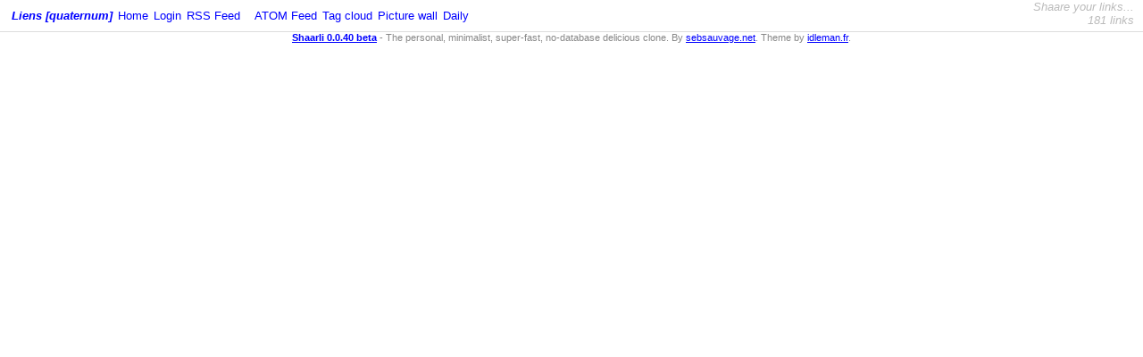

--- FILE ---
content_type: text/html; charset=utf-8
request_url: https://liens.quaternum.net/?do=picwall&searchtags=flexible_layout
body_size: 846
content:
<!DOCTYPE html>
<html>
<head><title>Liens [quaternum]</title>
<meta http-equiv="Content-Type" content="text/html; charset=utf-8" />
<meta name="format-detection" content="telephone=no" />
<meta name="viewport" content="width=device-width,initial-scale=1.0" />
<link rel="alternate" type="application/rss+xml" href="https://liens.quaternum.net/?do=rss&searchtags=flexible_layout" title="RSS Feed" />
<link rel="alternate" type="application/atom+xml" href="https://liens.quaternum.net/?do=atom&searchtags=flexible_layout" title="ATOM Feed" />
<link href="images/favicon.ico" rel="shortcut icon" type="image/x-icon" />
<link type="text/css" rel="stylesheet" href="inc/shaarli.css?version=0.0.40+beta" />

<script src="inc/jquery.min.js"></script><script src="inc/jquery-ui.min.js"></script>

<script src="inc/jquery.lazyload.min.js"></script>
</head>
<body>
<div id="pageheader">
    <div id="logo" title="Share your links !" onclick="document.location='?';"></div>
    <div style="float:right; font-style:italic; color:#bbb; text-align:right; padding:0 5 0 0;" class="nomobile">Shaare your links...<br>
        181 links</div>
    <span id="shaarli_title"><a href="?">Liens [quaternum]</a></span>
  

    <a href="?" class="nomobile">Home</a>
    
        <a href="?do=login">Login</a>
    
    <a href="https://liens.quaternum.net/?do=rss&searchtags=flexible_layout" class="nomobile">RSS Feed</a>
    <a href="https://liens.quaternum.net/?do=atom&searchtags=flexible_layout" style="padding-left:10px;" class="nomobile">ATOM Feed</a>
    <a href="?do=tagcloud">Tag cloud</a>
    <a href="?do=picwall&searchtags=flexible_layout">Picture wall</a>
    <a href="?do=daily">Daily</a>

    <div class="clear"></div>


</div>
<center>
<div class="picwall_container">
    
</div>
</center>
<div id="footer">
    <b><a href="http://sebsauvage.net/wiki/doku.php?id=php:shaarli">Shaarli 0.0.40 beta</a></b> - The personal, minimalist, super-fast, no-database delicious clone. By <a href="http://sebsauvage.net" target="_blank">sebsauvage.net</a>. Theme by <a href="http://blog.idleman.fr" target="_blank">idleman.fr</a>.
</div>





</body>
<script>
$(document).ready(function() {
    $("img.lazyimage").show().lazyload();
});
</script>
</html>

--- FILE ---
content_type: text/css
request_url: https://liens.quaternum.net/inc/shaarli.css?version=0.0.40+beta
body_size: 3982
content:
/* CSS Stylsheet for Shaarli - http://sebsauvage.net/wiki/doku.php?id=php:shaarli */

/* CSS Reset from Yahoo to cope with browsers CSS inconsistencies. */
/*
Copyright (c) 2010, Yahoo! Inc. All rights reserved. Code licensed under the BSD License: http://developer.yahoo.com/yui/license.html
version: 2.8.2r1
*/
html{color:#000;background:#FFF;}body,div,dl,dt,dd,ul,ol,li,h1,h2,h3,h4,h5,h6,pre,code,form,fieldset,legend,input,button,textarea,p,blockquote,th,td{margin:0;padding:0;}table{border-collapse:collapse;border-spacing:0;}fieldset,img{border:0;}address,caption,cite,code,dfn,em,strong,th,var,optgroup{font-style:inherit;font-weight:inherit;}del,ins{text-decoration:none;}li{list-style:none;}caption,th{text-align:left;}h1,h2,h3,h4,h5,h6{font-size:100%;font-weight:normal;}q:before,q:after{content:'';}abbr,acronym{border:0;font-variant:normal;}sup{vertical-align:baseline;}sub{vertical-align:baseline;}legend{color:#000;}input,button,textarea,select,optgroup,option{font-family:inherit;font-size:inherit;font-style:inherit;font-weight:inherit;}input,button,textarea,select{*font-size:100%;}

body { font-family: Helvetica,Verdana,Arial,sans-serif; font-size:10pt; background-color: #ffffff; }
input, textarea {
	background-color: #ededed;
	box-shadow: 0 1px 2px rgba(0, 0, 0, 0.5);
	padding:5px;
	border-radius: 5px 5px 5px 5px;
	border: none;
	color:#000;

	}

h1 { font-size:20pt; font-weight:bold; font-style:italic; margin-bottom:20px; }
/* I don't give a shit about IE. He can't understand selectors such as input[type='submit']. */

/* Buttons */
.bigbutton {
    background-color: #FFFFFF;
    border-radius: 3px 3px 3px 3px;
    box-shadow: 0 1px 1px rgba(0, 0, 0, 0.5);
    cursor: pointer;
    height: 24px;
    margin-left: 5px;
    padding: 0 5px;
	color: #606060;
	border-style:outset;
	border-width:1px;

	}
.smallbutton {
    background-color: #c0c0c0;
	background: -moz-linear-gradient(#c0c0c0, #ffffff) repeat scroll 0 0 transparent;
	background: -webkit-gradient(linear, 0 0, 0 bottom, from(#c0c0c0), to(#ffffff));
	background: -webkit-linear-gradient(#c0c0c0, #ffffff);
	background: -ms-linear-gradient(#c0c0c0, #ffffff);
	background: -o-linear-gradient(#c0c0c0, #ffffff);
	background: linear-gradient(#c0c0c0, #ffffff);
    border-radius: 3px 3px 3px 3px;
    box-shadow: 0 1px 1px rgba(0, 0, 0, 0.5);
    cursor: pointer;
    height: 20px;
    margin-left: 5px;
    padding: 0 5px;
	color: #606060;
	border-style:outset;
	border-width:1px;

	}

/* Edit/Delete buttons on links */
.button_edit, .button_delete { border-radius:0; box-shadow:none; border-style:none; border-width:0; padding:0; background:none; }
.button_edit { margin-left:10px; }

#pageheader
{
    background-color: #FFFFFF;
	width:auto;
	padding:0 10px 5px 10px;
	margin: auto; 
}

#pageheader a
{
    background-color: #FFFFFF;
	margin:10px 3px 3px 3px;
	color:#0000FF;
	float:left;
	text-decoration:none;
}

#toolsdiv a{
	clear:both;
}
#toolsdiv a span{
	color:#484848;
}
.linksperpage,.tagfilter,.searchform,.addform {
	background-color: #ededed;
	display:inline;
	box-shadow: 0 1px 2px rgba(0, 0, 0, 0.5);
	padding:5px;
	border: none;
	border-radius: 5px 5px 5px 5px;
	margin:10px 3px 3px 3px;
	color:#cecece;
}

.linksperpage{
	box-shadow: 0 0 0 rgba(0, 0, 0, 0.5);
	padding:3px;
}

.linksperpage input,.tagfilter input, .searchform input, .addform input{
	border:none;
	color:#606060;
	background:none;
	box-shadow:none;
	padding:5px;
}

.linksperpage input{
	padding:0;
}

.tagfilter input.bigbutton,.searchform input.bigbutton,.addform input.bigbutton{
    background-color: #ffffff;
	box-shadow: 0 1px 2px rgba(0, 0, 0, 0.5);
	padding:0 5px 0 5px;
	margin:5px 0 5px 0;
	height:20px;
	border-radius: 5px 5px 5px 5px;
	cursor:pointer;
}

#shaarli_title { font-weight:bold; font-style:italic; margin-top:0;}
#shaarli_title a { color: #0000FF !important; }

#pageheader a:visited { color:#0000FF; text-decoration:none;}
#pageheader a:hover { color:#000000; text-decoration:underline;}
#pageheader a:active { color:#0000FF; text-decoration:none;}
#searchcriteria { padding: 4px 0px 5px 5px; font-weight:bold;}
.paging { padding:5px; border-top: 1px solid #BBBBBB; color:#484848; text-align:center; clear:both;}
.paging a:link { color:#0000FF; }
.paging a:visited { color:#0000FF; }
.paging a:hover {  color:#000000; text-decoration:underline;}
.paging a:active { color:#0000FF; text-decoration:underline; }
#paging_privatelinks { float:left; }
#paging_linksperpage { float:right; padding-right:5px; }
#paging_current { display:inline; color:#fff; padding:0 20 0 20; }
#paging_older { margin-right:15px; }
#paging_newer { margin-left:15px; }

#headerform { color:#484848; padding:5px 5px 5px 5px; clear: both;}
#toolsdiv { color:#ffffff; padding:5px 5px 5px 5px; clear:left; }
#uploaddiv { color:#ffffff; padding:5px 5px 5px 5px; clear:left; }
#editlinkform { height:100%;color:#484848; padding:5px 5px 5px 15px; width:80%; clear:left; }
#linklist li {
	padding:4px 10px 15px 20px; border-top: 1px solid #bbb; clear:both;
}


#linklist li.publicLinkHightLight:hover,#linklist li:hover{
	background: #F4F4F4;
}
#linklist li.private { background: url('../images/private.png') no-repeat 10px center; padding-left:60px; }
.private  .linktitle a {color:#969696;}
.linktitle { font-size:14pt; font-weight:bold; }
.linktitle a { text-decoration: none; color:#101010; }
.linktitle a:hover { color:#484848; }
.linkdate { font-size:8pt; color:#0000FF; }
.linkdate a { background-image:url('../images/calendar.png');padding:2px 0 3px 20px;background-repeat:no-repeat;text-decoration: none; color:#0000FF;  }
.linkdate a:hover { color: #000000; text-decoration: underline; }
.linkurl { font-size:8pt; color:#484848; }
.linkdescription { color:#000; margin-top:0; margin-bottom:12px; font-weight:normal; max-height:400px; overflow:auto; }
.linkdescription a { text-decoration: none; color:#0000FF; }
.linkdescription a:hover { color:#000000; text-decoration: underline; }
.linktaglist { padding-top:10px;}
.linktag {

font-size:9pt;
    background-color: #F2F2F2;
	background: -webkit-gradient(linear, 0 0, 0 bottom, from(#F2F2F2), to(#ffffff));
	background: -webkit-linear-gradient(#F2F2F2, #ffffff);
	background: -moz-linear-gradient(#F2F2F2, #ffffff);
	background: -ms-linear-gradient(#F2F2F2, #ffffff);
	background: -o-linear-gradient(#F2F2F2, #ffffff);
	background: linear-gradient(#F2F2F2, #ffffff);
    box-shadow: 0 0 2px rgba(0, 0, 0, 0.5);
	padding:3px 3px 3px 20px;
	height:20px;
	border-radius: 3px 3px 3px 3px;
	cursor:pointer;
	background-image:url('../images/tag_blue.png');
	background-repeat:no-repeat;
	background-position:3px center;
	background-color:#ffffff;
}
.linktag:hover { border-color: #555573; color:#000; }
.linktag a { color:#777; text-decoration:none; }
.linkshort { font-size:8pt; color:#888; }
.linkshort a { text-decoration: none; color:#393964; }
.linkshort a:hover { text-decoration: underline; }
.buttoneditform { display:inline; }
#footer { font-size:8pt; text-align:center; border-top:1px solid #ddd; color: #888; clear:both; }
#footer  a{ color:#0000FF;}
#footer  a:hover{ color:#000000; text-decoration:underline; }
#newversion { background-color: #FFFFA0; color:#000; position:absolute; top:0;right:0; padding:2 7 2 7;  font-size:9pt;}
#cloudtag  { padding-left:10%; padding-right:10%; }
#cloudtag a { color:black; text-decoration:none; }
#installform td  { font-size: 10pt; color:black; padding:10px 5px 10px 5px; clear:left; }
#changepasswordform { color:#ccc; padding:10px 5px 10px 5px; clear:left; }
#changetag { color:#ccc; padding:10px 5px 10px 5px; clear:left; }
#configform td  { color:#ccc; font-size: 10pt; padding:10px 5px 10px 5px;  }
#configform  { color:#ccc; padding:10px 5px 10px 5px; clear:left; }
.thumbnail { float:right;  margin-left: 10px; }
/* If you want thumbnails on the left:
.thumbnail { float:left;  margin-right: 10px;   }
.linkcontainer { position: static; margin-left:130px; }
*/




/* --- Picture wall CSS --- */
#picwall_container { color:#fff; background-color:#000; clear:both; }
.picwall_pictureframe { background-color:#000; z-index:5; position:relative; display:table-cell; vertical-align:middle;width:90px; height:90px; overflow:hidden; text-align:center;  float:left; }
.picwall_pictureframe img { max-width: 100%;height: auto; } /* Adapt the width of the image */
.picwall_pictureframe a {text-decoration:none;}

/* CSS to show title when hovering an image - no javascript required. */
.picwall_pictureframe span.info {display: none;}
.picwall_pictureframe:hover span.info {
    display:block;
    position:absolute;
    top:0; left:0; width:90px;
    font-weight:bold;
    font-size:8pt;
    color:#fff;
    text-align: left;
  background-color: transparent;
  background-color: rgba(0, 0, 0, 0.4);  /* FF3+, Saf3+, Opera 10.10+, Chrome, IE9 */
            filter: progid:DXImageTransform.Microsoft.gradient(startColorstr=#66000000,endColorstr=#66000000); /* IE6IE9 */
text-shadow:2px 2px 1px #000000;    
}

/* Minimal customisation for jQuery widgets */
.ui-autocomplete { background-color:#fff; padding-left:5px;}
.ui-state-hover { background-color: #604dff; color:#fff; }

#linklist li.publicLinkHightLight{
	background: #ffffff;
}

div.qrcode {
width:220px;
height:220px;
background-color: #ffffff;
border: 1px solid black;
position: absolute;
top:-100px;
left:-100px;
text-align:center;
font-size: 8pt;
z-index:50;
-webkit-box-shadow:2px 2px 20px 2px #333333;
-moz-box-shadow:2px 2px 20px 2px #333333;
-o-box-shadow:2px 2px 20px 2px #333333;
-ms-box-shadow:2px 2px 20px 2px #333333;
box-shadow:2px 2px 20px 2px #333333;
}

div.daily
{
    font-family: Georgia, 'DejaVu Serif', Norasi, serif; 
    background-color: #E6D6BE;
    /* Background paper texture by BashCorpo:
       http://www.bashcorpo.dk/textures.php
       http://bashcorpo.deviantart.com/art/Grungy-paper-texture-v-5-22966998  */
    background-image: url("../images/Paper_texture_v5_by_bashcorpo_w1000.jpg");
    -webkit-background-size: cover;
    -moz-background-size: cover;
    -o-background-size: cover;
    background-size: cover;
    position:relative;
    border-bottom: 2px solid black;
}

#daily_col1 { float:left;position:relative; width:33%; padding-left:1%; }
#daily_col2 { float:left;position:relative; width:33%; }
#daily_col3 { float:left;position:relative; width:33%;}

div.dailyAbout
{ 
    float:left;
    border: 1px solid black;
    font-size: 8pt;
    position:absolute;
    left:10px;
    top: 15px;
    padding: 5px 5px 5px 5px;
    text-align:center; 
}
div.dailyAbout  a { color: #890500; }
div.dailyTitle
 { 
     font-weight: bold;
     font-size: 44pt;
     text-align:center; 
     padding:10px 20px 0px 20px;
}
div.dailyDate
 { 
     font-size: 12pt;
     font-weight:bold; 
     text-align:center; 
     padding:0px 20px 30px 20px;
}

/* Individual entries in "Daily": */
div.dailyEntry
{
    margin: 5px 10px 2px 5px;
    font-size: 11pt;
    border-top: 1px solid #555;
}
div.dailyEntry  a { text-decoration:none; color: #890500; }
div.dailyEntryTags { font-size:7.75pt;  }
div.dailyEntryTitle { font-size:18pt; font-weight:bold;}
div.dailyEntryThumbnail 
{ 
    width:100%; 
    text-align:center; 
    background-color:rgb(128,128,128); 
    background:url(../images/50pc_transparent.png);
    padding:4px 0px 2px 0px;
}
div.dailyEntryDescription
{ 
    margin-top: 10px;
    margin-bottom: 30px; 
    text-align:justify; 
    overflow:auto;
}

/* Common css screwdriver */
.clear{
	clear:both;
}

/* For lazy images loading in picture wall.
   using http://www.appelsiini.net/projects/lazyload 
 */
.lazyimage { display:none; }

@media print {
html {border:none;background:#fff!important;color:#000!important;}
body {font-size:12pt;width:auto!important;margin:auto!important;}
p {orphans:3; /*pas de ligne seule en bas */widows:3;/*pas de ligne seule en haut*/}
a {color:#000!important;text-decoration:none!important;}
#pageheader, .paging, #linklist li form, #footer {display:none;}
#linklist li { padding:2 0 10 0; border-top: 2px solid #000; clear:both; }
#linklist li.private { background-color: none; border-left:0; }
.linkdate { line-height:2; }
.linkurl { color:#000; }
.linkdescription { font-size:10pt;}
.linktag { border: 1px solid black; font-style:italic;  font-size:8pt;}

}


@media handheld, only screen and (max-width: 480px), only screen and (max-device-width: 854px)
{
/* A few fixes for mobile devices (far from perfect). */
.nomobile  { display:none; }
#logo { display:none; }
#pageheader a
{
	padding:5px;
	border-radius: 5px 5px 5px 5px;
	margin:3px;
}
.searchform,.tagfilter  { display:block !important; margin:0px !important; padding:0px !important; width:100% !important; }
.searchform input,.tagfilter input  { margin:0px !important; padding:0px !important; display:inline !important; }
.tagfilter input.bigbutton,.searchform input.bigbutton,.addform input.bigbutton{  width:30%; font-size:smaller;}
#searchform_value { width:70% !important; }
#tagfilter_value { width:70% !important; }
div.qrcode { position:relative; float:left; top:-10px; left:0px; }
#paging_privatelinks { float;none; }
#paging_linksperpage { float:none; margin-bottom:10px; font-size:smaller;}
#paging_older,#paging_newer,#paging_linksperpage a { border: 1px solid black; padding:3px 5px 3px 5px; background-color:#666; color:#fff; border-radius: 5px 5px 5px 5px;}
.thumbnail { float:none; height:auto; margin: 0px; text-align:center;}
#cloudtag  { padding:0px; }
div.dailyAbout {  float:none; position:relative; width:100%; clear:both; padding:0px; top:0px; left:0px; }
#daily_col1,#daily_col2,#daily_col3 { float:none; width:100%; padding:0px;}
div.dailyTitle  { font-size: 18pt; margin-top:5px; padding:0px;}
div.dailyDate  {  font-size: 11pt;padding:0px; display:block; }
div.dailyEntryTitle { font-size:16pt; font-weight:bold;}
div.dailyEntryDescription { font-size:10pt; }

} 

